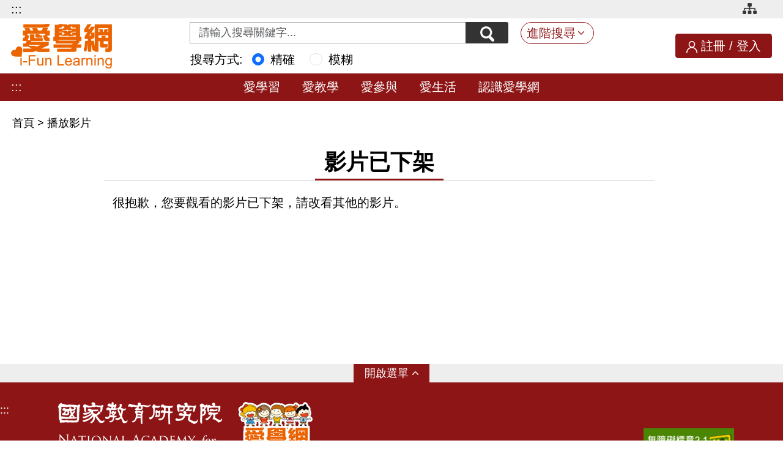

--- FILE ---
content_type: text/html;charset=UTF-8
request_url: https://stv.naer.edu.tw/watch/1157
body_size: 8932
content:



































<!DOCTYPE html>
<html lang="zh-Hant-TW">
  <head>
    <meta charset="utf-8" />
    <meta http-equiv="X-UA-Compatible" content="IE=edge"/>
    <title>愛學網 播放影片</title>
    <meta name="viewport" content="width=device-width, initial-scale=1, maximum-scale=1, user-scalable=no, shrink-to-fit=no"/>
    <link rel="shortcut icon" href="/images/favicon.png"/>
    <!-- Common CSS-->
    <link rel="stylesheet" href="/stylesheets/bootstrap/bootstrap.min.css" />
    <link rel="stylesheet" href="/stylesheets/style.css" />
    <link rel="stylesheet" href="/stylesheets/header_footer.css" />
    <link rel="stylesheet" href="/stylesheets/accesskey.css" />
    <link rel="stylesheet" href="/stylesheets/video.css" />
    <link rel="stylesheet" href="/stylesheets/csp/video.css" />
    <!-- Common JS-->
    <script src="/javascripts/jquery.min.js" ></script>
    <script src="/javascripts/bootstrap/bootstrap.bundle.min.js" ></script>
    <!-- <script src="/javascripts/plyr/rangetouch.js" async></script>  -->

    
    <link rel="stylesheet" href="/stylesheets/plyr.css">
    
    <script src="/javascripts/dash/4.3.0/dash.all.min.js" ></script>
    <script src="/javascripts/plyr/3.6.12/plyr.min.js" ></script>
    <script src="/javascripts/plyr/3.6.12/plyr.polyfilled.min.js" ></script>
    <script src="/javascripts/hls/1.1.5/hls.min.js" ></script>

  </head>
  <body>
    <!-- ============================== header start ==============================-->


    <link rel="stylesheet" href="/stylesheets/jquery.selectBoxIt.css">
    <script src="/javascripts/jquery-ui.min.js"></script>   
    <script src="/javascripts/jquery.selectBoxIt.min.js"></script>
    <script src="/javascripts/csp/advance_search.js"></script>   
    <script async src="https://www.googletagmanager.com/gtag/js?id=G-506SS39NS5"></script>
   
    <header class="row g-0">
      <article class="top-wrap col-12">
        <section class="wrap-content">
          <!--======= 無障礙導盲磚 start ==========//-->
          <div class="for-accesskey d-none d-md-block float-md-start">
          <!--無障礙AA Hander設定--> 
            <a href="#main_content" id="gotocenter" title="跳到主要內容" tabindex="1" class="sr-only visually-hidden focus-visible main-content">跳到主要內容</a>
            <noscript>
            <div class="clearfix text-center h20px"> 您的瀏覽器目前並不支援JavaScript功能，若網頁功能無法正常使用時，請開啟瀏覽器JavaScript狀態設定 </div>
            </noscript>
            <div class="d-none d-lg-block"><a tabindex="1" href="#Accesskey_U" id="Accesskey_U" accesskey="U" alt="愛學網 i-Fun learning" title="上方選單連結區，此區塊列有本網站的主要連結">:::</a></div>
            <!--/無障礙AA刊頭設定-->
          </div>
          <!--======= 無障礙導盲磚 close ==========//-->
          <ul class="float-end clearfix">
            <li>
              <a class="site-map" href="/about/sitemap.jsp" title="網站導覽">
                <img src="/images/icon-sitemap.png" alt="網站導覽"/>
              </a>
            </li>

          </ul>
        </section>
      </article>
      <article class="header-wrap col-12">
        <section class="wrap-content d-flex g-0 justify-content-between align-items-center">
          <div class="logo-wrap row g-0 justify-content-start align-items-center">
            <h1 class="logo">
              <a href="/index.jsp" title="愛學網_logo"><img class="img-fluid" src="/images/ifl-logo.png" alt="愛學網_logo"/></a>
            </h1>
          </div>
          
          <form class="row g-0 col align-items-center" action="/search/search.jsp" method="get" id="searchform">
            <div class="search-group d-flex col-12 justify-content-center">
              <div class="input-group">
                
                <label for="q" class="visually-hidden">關鍵字搜尋</label>
                <input class="form-control h-35p" id="q" name="q" type="text" value="" aria-label="Search input with dropdown button" placeholder="請輸入搜尋關鍵字...">
                <button class="btn btn-outline-secondary btn-search h-35p" id="btnSearch" type="button" title="搜尋">
                  <img src="/images/icon-search.png" alt="搜尋" />
                </button>
              </div>
              <button class="advanced-search btn btn-outline-warning d-none d-sm-block" type="button" data-bs-toggle="collapse" data-bs-target="#searchContent" aria-expanded="false" role="button" aria-controls="searchContent" title="進階搜尋">進階搜尋</button>
              <div class="collapse" id="searchContent">
                <div class="content-wrap">
                  
  
                  <div class="item d-flex">
                    <label class="label-center">領域學科：</label>
                    <div class="options">
                      <ul>
                        <li>
                          <div class="form-group d-flex">
                            <label for="knowhow1">領　　域</label>
                            <select class="form-select" id="knowhow1" name="knowhow1">
                              <option value="">請選擇領域別</option>
                            </select>
                          </div>
                        </li>
                        <li>
                          <div class="form-group d-flex">
                            <label for="knowhow2">學習階段</label>
                            <select class="form-select" id="knowhow2" name="knowhow2">
                              <option value="">請選擇學習階段</option>
                            </select>
                          </div>
                        </li>
                        <li>
                          <div class="form-group d-flex">
                            <label for="knowhow3">學習內容</label>
                            <select class="form-select" id="knowhow3" name="knowhow3">
                              <option value="">請選擇學習內容</option>
                            </select>
                          </div>
                        </li>
                        <li>
                          <div class="form-group d-flex">
                            <label for="knowhow4">學習表現</label>
                            <select class="form-select" id="knowhow4" name="knowhow4">
                              <option value="">請選擇學習表現</option>
                            </select>
                          </div>
                        </li>
                      </ul>
                    </div>
                  </div>
                  <div class="item d-flex">
                    <label class="label-center" for="topic">議　　題：</label>
                    <div class="options">
                      <div class="form-group">
                        <select class="form-select" id="topic" name="topic">
                          <option value="">請選擇議題</option>
                        </select>
                      </div>
                    </div>
                  </div>
                  <div class="item d-flex">
                    <label class="label-center" for="coreliteracy">核心素養：</label>
                    <div class="options row g-0">
                      <div class="form-group col-12">
                        <select class="form-select" id="coreliteracy" name="coreliteracy">
                          <option value="">請選擇核心素養</option>
                        </select>
                      </div>
                    </div>
                  </div>
                  <div class="item d-flex">
                    <label class="label-center" for="s_year">年度期間：</label>
                    <div class="options row g-0">
                      <div class="label-center form-group col-12">
                        <select class="form-select" id="s_year" name="s_year">
                          <option value="">請選擇年度期間</option>

                          <option title="1981" value="1981">1981年</option>

                          <option title="1982" value="1982">1982年</option>

                          <option title="1983" value="1983">1983年</option>

                          <option title="1984" value="1984">1984年</option>

                          <option title="1985" value="1985">1985年</option>

                          <option title="1986" value="1986">1986年</option>

                          <option title="1987" value="1987">1987年</option>

                          <option title="1988" value="1988">1988年</option>

                          <option title="1989" value="1989">1989年</option>

                          <option title="1990" value="1990">1990年</option>

                          <option title="1991" value="1991">1991年</option>

                          <option title="1992" value="1992">1992年</option>

                          <option title="1993" value="1993">1993年</option>

                          <option title="1994" value="1994">1994年</option>

                          <option title="1995" value="1995">1995年</option>

                          <option title="1996" value="1996">1996年</option>

                          <option title="1997" value="1997">1997年</option>

                          <option title="1998" value="1998">1998年</option>

                          <option title="1999" value="1999">1999年</option>

                          <option title="2000" value="2000">2000年</option>

                          <option title="2001" value="2001">2001年</option>

                          <option title="2002" value="2002">2002年</option>

                          <option title="2003" value="2003">2003年</option>

                          <option title="2004" value="2004">2004年</option>

                          <option title="2005" value="2005">2005年</option>

                          <option title="2006" value="2006">2006年</option>

                          <option title="2007" value="2007">2007年</option>

                          <option title="2008" value="2008">2008年</option>

                          <option title="2009" value="2009">2009年</option>

                          <option title="2010" value="2010">2010年</option>

                          <option title="2011" value="2011">2011年</option>

                          <option title="2012" value="2012">2012年</option>

                          <option title="2013" value="2013">2013年</option>

                          <option title="2014" value="2014">2014年</option>

                          <option title="2015" value="2015">2015年</option>

                          <option title="2016" value="2016">2016年</option>

                          <option title="2017" value="2017">2017年</option>

                          <option title="2018" value="2018">2018年</option>

                          <option title="2019" value="2019">2019年</option>

                          <option title="2020" value="2020">2020年</option>

                          <option title="2021" value="2021">2021年</option>

                          <option title="2022" value="2022">2022年</option>

                          <option title="2023" value="2023">2023年</option>

                          <option title="2024" value="2024">2024年</option>

                          <option title="2025" value="2025">2025年</option>

                          <option title="2026" value="2026">2026年</option>

                        </select>~
                        <label class="label-center display_none" for="e_year">年度期間：</label>
                        <select class="form-select" id="e_year" name="e_year">
                          <option value="">請選擇年度期間</option>

                          <option title="1981" value="1981">1981年</option>

                          <option title="1982" value="1982">1982年</option>

                          <option title="1983" value="1983">1983年</option>

                          <option title="1984" value="1984">1984年</option>

                          <option title="1985" value="1985">1985年</option>

                          <option title="1986" value="1986">1986年</option>

                          <option title="1987" value="1987">1987年</option>

                          <option title="1988" value="1988">1988年</option>

                          <option title="1989" value="1989">1989年</option>

                          <option title="1990" value="1990">1990年</option>

                          <option title="1991" value="1991">1991年</option>

                          <option title="1992" value="1992">1992年</option>

                          <option title="1993" value="1993">1993年</option>

                          <option title="1994" value="1994">1994年</option>

                          <option title="1995" value="1995">1995年</option>

                          <option title="1996" value="1996">1996年</option>

                          <option title="1997" value="1997">1997年</option>

                          <option title="1998" value="1998">1998年</option>

                          <option title="1999" value="1999">1999年</option>

                          <option title="2000" value="2000">2000年</option>

                          <option title="2001" value="2001">2001年</option>

                          <option title="2002" value="2002">2002年</option>

                          <option title="2003" value="2003">2003年</option>

                          <option title="2004" value="2004">2004年</option>

                          <option title="2005" value="2005">2005年</option>

                          <option title="2006" value="2006">2006年</option>

                          <option title="2007" value="2007">2007年</option>

                          <option title="2008" value="2008">2008年</option>

                          <option title="2009" value="2009">2009年</option>

                          <option title="2010" value="2010">2010年</option>

                          <option title="2011" value="2011">2011年</option>

                          <option title="2012" value="2012">2012年</option>

                          <option title="2013" value="2013">2013年</option>

                          <option title="2014" value="2014">2014年</option>

                          <option title="2015" value="2015">2015年</option>

                          <option title="2016" value="2016">2016年</option>

                          <option title="2017" value="2017">2017年</option>

                          <option title="2018" value="2018">2018年</option>

                          <option title="2019" value="2019">2019年</option>

                          <option title="2020" value="2020">2020年</option>

                          <option title="2021" value="2021">2021年</option>

                          <option title="2022" value="2022">2022年</option>

                          <option title="2023" value="2023">2023年</option>

                          <option title="2024" value="2024">2024年</option>

                          <option title="2025" value="2025">2025年</option>

                          <option title="2026" value="2026">2026年</option>

                        </select>
                      </div>
                    </div>
                  </div>
                  <div class="item d-flex">
                    <label class="label-center" for="producer">製作單位：</label>
                    <div class="options row g-0">
                      <div class="form-group col-12">
                        <select class="form-select" id="producer" name="producer">
                          <option value="">請選擇製作單位</option>
                          <option value="M">本院</option>
                          <option value="O">其他</option>
                        </select>
                      </div>
                    </div>
                  </div>
                  <div class="menu-adv">
                    <a href="#" data-bs-toggle="modal" data-bs-target="#helpModalAdv"><img src="/images/icon-question.png" alt="功能說明" title="功能說明" class="icon-question-adv"></a>
                  </div>
                  <div class="content-footer">
                    <button class="btn btn-outline" id="advancedSearch" type="button" data-bs-toggle="collapse" data-bs-target="#searchContent" aria-expanded="false" role="button" aria-controls="searchContent" title="確 定">
                      確 定
                    </button>
                  </div>
                </div>
              </div>
            </div>
            <div class="col-12 ms-5 ps-5 search_type">
              <label class="me-2" id="search_t">搜尋方式:</label>
              <span role="radiogroup" aria-labelledby="search_t">
              <div class="form-check form-check-inline">
                <input type="radio" name="search_type" class="form-check-input" id="precise" value="precise" checked>
                <label class="form-check-label" for="precise">精確</label>
              </div>
              <div class="form-check form-check-inline">
                <input type="radio" name="search_type" class="form-check-input" id="fuzzier" value="fuzzy" >
                <label class="form-check-label" for="fuzzier">模糊</label>
              </div>
              </span>
            </div>
          </form>


          <div class="user-info sign-in d-none d-md-block ">
            <img src="/images/icon-avatar.png" alt="會員登入/註冊" />
            <a href="/member/register/register.jsp" title="註冊">註冊</a>&nbsp;/&nbsp;
            <a href="/member/login/login.jsp" title="登入">登入</a>
          </div>

          <div class="btn-menu d-block d-md-none text-center" id="btnMenu">
            <a href="#" title="服務導覽" data-bs-toggle="modal" data-bs-target="#menuModal"><img src="/images/icon-menu.png" alt="服務導覽" />
              <p class="d-none d-lg-block">服務<br />導覽</p></a>
          </div>
        </section>
      </article>
    </header>
 
    <input type="hidden" name="act_tologin" id="act_tologin" value="Y">
    <script src="/javascripts/csp/header.js"></script>
    <!-- Menu-->
    <div class="modal fade" id="menuModal" role="dialog">
      <div class="modal-dialog">
        <div class="modal-content">

          <div class="sign-in d-none d-lg-block">
            <img src="/images/icon-avatar.png" alt="" />
            <a href="/member/register/register.jsp" title="註冊">註冊</a>&nbsp;/&nbsp;
            <a href="/member/login/login.jsp" title="登入">登入</a>
          </div>
          <button class="close btn bg-transparent border-0" type="button" data-bs-dismiss="modal" aria-label="Close">
            <span aria-hidden="true"><img src="/images/close.png" alt="關閉選單"/></span>
          </button>

          <div class="row" id="accordion">
            <div class="menu-list">
              <div class="title" id="headingOne">
                <a class="collapsed" data-bs-toggle="collapse" href="#collapseOne" aria-expanded="true" role="button" aria-controls="collapseOne">愛學習</a>
              </div>
              <div class="collapse" id="collapseOne" data-bs-parent="#accordion" aria-labelledby="headingOne">
                <div class="content">
                  <ul>
                    <li><a href="/learning/elementary.jsp" title="國小階段課程影片">國小階段課程影片</a></li>
                    <li><a href="/learning/junior.jsp" title="國中階段課程影片">國中階段課程影片</a></li>
                    <li><a href="/learning/senior.jsp" title="高中階段課程影片">高中階段課程影片</a></li>
                    <li><a href="/teaching/dictionary.jsp" title="點選後，會切換到電子辭典頁面">電子辭典</a></li>
                  </ul>
                </div>
              </div>
            </div>
            <div class="menu-list">
              <div class="title" id="headingTwo">
                <a class="collapsed" data-bs-toggle="collapse" href="#collapseTwo" aria-expanded="false" role="button" aria-controls="collapseTwo">愛教學</a>
              </div>
              <div class="collapse" id="collapseTwo" data-parent="#accordion" aria-labelledby="headingTwo">
                <div class="content">
                  <ul>
                    <li><a href="/teaching/course_outline.jsp" title="課程綱要">課程綱要</a></li>
                    <li><a href="/teaching/coursemap.jsp?name=二" title="課程地圖">課程地圖</a></li>
                    <li><a href="/teaching/teach_lesson.jsp" title="教學設計">教學設計</a></li>
                    <li><a href="/teaching/exam.jsp" title="素養導向評量">素養導向評量</a></li>
                    <li><a href="/teaching/classroom/profile.jsp" title="虛擬教室">虛擬教室</a></li>
                    <li><a href="/teaching/dictionary.jsp" title="點選後，會切換到電子辭典頁面">電子辭典</a></li>
                  </ul>
                </div>
              </div>
            </div>
            <div class="menu-list">
              <div class="title" id="headingThree">
                <a class="collapsed" data-bs-toggle="collapse" href="#collapseThree" aria-expanded="false" role="button" aria-controls="collapseThree">愛參與</a>
              </div>
              <div class="collapse" id="collapseThree" data-parent="#accordion" aria-labelledby="headingThree">
                <div class="content">
                  <ul>
                    <li><a href="/participate/syllabus.jsp" title="認識課綱">認識課綱</a></li>
                    <li><a href="/participate/education_trend.jsp" title="教育趨勢">教育趨勢</a></li>
                    <li><a href="/participate/career_development.jsp" title="生涯發展">生涯發展</a></li>
                    <li><a href="/participate/historical_school_map.jsp" title="百年老校">百年老校</a></li>
                  </ul>
                </div>
              </div>
            </div>
            <div class="menu-list">
              <div class="title" id="headingFour">
                <a class="collapsed" data-bs-toggle="collapse" href="#collapseFour" aria-expanded="false" role="button" aria-controls="collapseFour">愛生活</a>
              </div>
              <div class="collapse" id="collapseFour" data-parent="#accordion" aria-labelledby="headingFour">
                <div class="content">
                  <ul>
                    <li><a href="/live/famous.jsp" title="名人講堂">名人講堂</a></li>
                    <li><a href="/live/film_festival.jsp" title="愛學影展">愛學影展</a></li>
                    <li><a href="/live/school_map.jsp" title="校園夥伴">校園夥伴</a></li>
                    <li><a href="/live/photostory.jsp" title="說故事">說故事</a></li>
                  </ul>
                </div>
              </div>
            </div>
            <div class="menu-list">
              <div class="title" id="headingFive">
                <a class="collapsed" data-bs-toggle="collapse" href="#collapseFive" aria-expanded="false" role="button" aria-controls="collapseFive">認識愛學網</a>
              </div>
              <div class="collapse" id="collapseFive" data-parent="#accordion" aria-labelledby="headingFive">
                <div class="content">
                  <ul>
                    <li><a href="/about/index.jsp" title="關於愛學網">關於愛學網</a></li>
                    
                    <li><a href="/about/faq.jsp" title="常見問題">常見問題</a></li>
                    <li><a href="/about/contact.jsp" title="聯絡我們">聯絡我們</a></li>
                  </ul>
                </div>
              </div>
            </div>
          </div>
        </div>
      </div>
    </div>
    <div id="main_content"></div>

    <!-- ============================== header close ==============================-->
    <main>
      <article class="menubar">
        <nav class="d-none d-xl-flex justify-content-center">
          <!-- /無障礙AA Content設定-->
          <div class="for-accesskey d-none d-md-block">
            <div class="d-none d-lg-block"><a href="#Accesskey_C" id="Accesskey_C" accesskey="C" title="中間主要內容區，此區塊呈現網頁的網頁內容">:::</a></div>
          </div>
          <!-- /無障礙AA Content設定-->
          <ul class="d-flex">
            <li><a href="/learning/index.jsp" title="愛學習">愛學習</a></li>
            <li><a href="/teaching/index.jsp" title="愛教學">愛教學</a></li>
            <li><a href="/participate/index.jsp" title="愛參與">愛參與</a></li>
            <li><a href="/live/index.jsp" title="愛生活">愛生活</a></li>
            <li><a href="/about/index.jsp" title="認識愛學網">認識愛學網</a></li>
          </ul>
        </nav>
      </article>

      <div class="bread-crumb">
        <ul class="d-flex">
          <li class="active"><a href="/index.jsp">首頁&nbsp;</a></li>
          <li class="active">>&nbsp;<a href="">播放影片</a></li>
        </ul>
      </div>


 
    <main> 
      <article style="height: 30rem">
        <section>
          <hgroup class="with-border text-center">
            <h2>影片已下架</h2>
          </hgroup>
          <div class="content-wrap intro-block">
            <div class="row row-wrap row-title">
              <h3>
                <br/>很抱歉，您要觀看的影片已下架，請改看其他的影片。
              </h3>
             </div>
          </div>
        </section>
      </article>
    </main>



    <div class="modal fade" id="helpModal">
      <div class="modal-dialog modal-lg modal-dialog-scrollable">
        <div class="modal-content">


    <div class="modal-header">
      <div class="modal-title">輔助說明</div>
      <button class="btn-close" type="button" data-bs-dismiss="modal" aria-label="Close">
      </button>
    </div> 
    <div class="modal-body">
    
      <div id="accordion">
        <div class="card">
          <div class="card-header" id="heading01">
            <h5 class="mb-0">
              <button class="btn btn-link" data-bs-toggle="collapse" data-bs-target="#collapse01" aria-expanded="true" aria-controls="collapse01">
                播放影片
              </button>
            </h5>
          </div>
      
          <div id="collapse01" class="collapse show" aria-labelledby="heading01" data-parent="#accordion">
            <div class="card-body">
              　　您可以點擊影片中央的播放鍵<img class="image-middle" src="/images/btn-play.png" alt="中央的播放鍵圖示">，或點擊影片下方的工具列的播放鍵<img class="image-middle" src="/help/images/icon_01.png" alt="工具列的播放鍵圖示">即可開始播放影片。
              <div class="text-image">
                <img class="image-responsive" src="/help/images/video_01.jpg" alt="播放影片">
                <p>播放影片</p>
              </div>
            </div>
          </div>
        </div>
        
        
        <div class="card">
          <div class="card-header" id="heading13">
            <h5 class="mb-0">
              <button class="btn btn-link collapsed" data-bs-toggle="collapse" data-bs-target="#collapse13" aria-expanded="false" aria-controls="collapse13">
                影片字幕顯示
              </button>
            </h5>
          </div>
          <div id="collapse13" class="collapse" aria-labelledby="heading13" data-parent="#accordion">
            <div class="card-body">
              　　教學影片如果有字幕檔案(.src)，將會在該影片的工具列下顯示[CC]字幕<img class="image-middle" src="/help/images/icon_07.png" alt="字幕開關鈕圖示">，使用者可以由<img class="image-middle" src="/help/images/icon_07.png" alt="字幕開關鈕圖示">此功能，打開或是關閉字幕檔。
              <div class="text-image pb20">
                <img class="image-responsive" src="/help/images/video_16.png" alt="開關字幕功能">
                <p>開關字幕功能</p>
              </div>
              <br>
              　　當該影片有正體中文、英文或其他語系檔時，也可以由工具列上<b>設定</b></b><img class="image-middle" src="/help/images/icon_02.png" alt="設定鈕圖示">的[字幕]選項進行切換其它語系字幕，或是開啟關閉字幕。
              <div class="text-image">
                <img class="image-responsive" src="/help/images/video_17.png" alt="切換其它語系字幕，或開啟關閉字幕功能">
                <p>切換其它語系字幕，或開啟關閉字幕功能</p>
              </div>
            </div>
          </div>
        </div>
        
        
        <div class="card">
          <div class="card-header" id="heading02">
            <h5 class="mb-0">
              <button class="btn btn-link collapsed" data-bs-toggle="collapse" data-bs-target="#collapse02" aria-expanded="false" aria-controls="collapse02">
                調整影片速度
              </button>
            </h5>
          </div>
          <div id="collapse02" class="collapse" aria-labelledby="heading02" data-parent="#accordion">
            <div class="card-body">
              　　當您播放影片時，有需要調整影片速度的需求時，這時您可以從影片下方的工具列上<b>設定</b><img class="image-middle" src="/help/images/icon_02.png" alt="設定鈕圖示">，找到[播放速度]的調整功能，打開它後，出現七段式的調整項目，由慢速的 <b>0.5</b>、<b>0.75</b> 到<b>正常</b>速度，再到快速的 <b>1.25</b>、<b>1.5</b>、<b>1.75</b>、<b>2</b>，其中最慢速為 0.5，最快速為 2，您可以於影片播放時直接調整速度，不須將影片停止再調整。
              <div class="text-image pb20">
                <img class="image-responsive" src="/help/images/video_02.jpg" alt="影片調整播放速度範例">
                <p>影片調整播放速度範例</p>
              </div>
              <div class="text-image">
                <img class="image-responsive" src="/help/images/video_03.jpg" alt="影片調整播放速度提供七段調整功能">
                <p>影片調整播放速度提供七段調整功能</p>
              </div>
            </div>
          </div>
        </div>
        
        
        <div class="card">
          <div class="card-header" id="heading03">
            <h5 class="mb-0">
              <button class="btn btn-link collapsed" data-bs-toggle="collapse" data-bs-target="#collapse03" aria-expanded="false" aria-controls="collapse03">
                調整影片播放解析度
              </button>
            </h5>
          </div>
          <div id="collapse03" class="collapse" aria-labelledby="heading03" data-parent="#accordion">
            <div class="card-body">
              　　當您播放影片，有需要調整影片播放解析度的需求時，您可以從影片下方的工具列上找到<b>設定</b><img class="image-middle" src="/help/images/icon_02.png" alt="設定鈕圖示">的功能，打開它後，會依目前影本提供解的解析度而出現多項調整項目，常見的解析度分別是最高畫質 1080P、720P、480P 等三項(但也可能因為影片來源本身較為早期，而未必能有較高解析度可供選擇)。
              <div>
                <img class="image-responsive" src="/help/images/video_04.jpg" alt="調整影片播放解析度範例">
                <p>調整影片播放解析度範例</p>
              </div>
              <div class="text-image">
                <img class="image-responsive" src="/help/images/video_05.jpg" alt="調整影片播放解析度">
                <p>調整影片播放解析度</p>
              </div>
            </div>
          </div>
        </div>
        
        <div class="card">
          <div class="card-header" id="heading04">
            <h5 class="mb-0">
              <button class="btn btn-link collapsed" data-bs-toggle="collapse" data-bs-target="#collapse04" aria-expanded="false" aria-controls="collapse04">
                滿意度調查
              </button>
            </h5>
          </div>
          <div id="collapse04" class="collapse" aria-labelledby="heading04" data-parent="#accordion">
            <div class="card-body">
              　　滿意度調查為國教院為了解本教學影片是否符合學習或使用需求，以及了解使用者滿意度、使用成效而設立，使用者不須登入便能直接打開滿意度調查表進行填寫問卷，請填寫基本資料後(註：欄位名稱前有紅色星號(<span class="text-red">*</span>)項目為必填項目)，基本資料必填欄位有：性別、年齡、教育程度、職業、居住地區及所在縣市，選填欄位為：服務單位、電子信箱及姓名，問卷共有四道題目，請填寫完畢後按[送出問卷]鍵送出。
              <div class="text-image">
                <img class="image-responsive" src="/help/images/video_06.png" alt="滿意度調查範例">
                <p>滿意度調查範例</p>
              </div>
            </div>
          </div>
        </div>
        
        <div class="card">
          <div class="card-header" id="heading05">
            <h5 class="mb-0">
              <button class="btn btn-link collapsed" data-bs-toggle="collapse" data-bs-target="#collapse05" aria-expanded="false" aria-controls="collapse05">
                影片按讚
              </button>
            </h5>
          </div>
          <div id="collapse05" class="collapse" aria-labelledby="heading05" data-parent="#accordion">
            <div class="card-body">
              　　觀看教學影片之後，您如果想表達肯定您對影片的喜愛，可以在影片下方按讚功能<img class="image-middle" src="/images/icon-likes-hover.png" alt="按讚圖示">按讚，按讚功能會顯示該影片累積的所有按讚數。
              <div class="text-image">
                <img class="image-responsive" src="/help/images/video_07.jpg" alt="影片按讚範例">
                <p>影片按讚範例</p>
              </div>
            </div>
          </div>
        </div>

        <div class="card">
          <div class="card-header" id="heading09">
            <h5 class="mb-0">
              <button class="btn btn-link collapsed" data-bs-toggle="collapse" data-bs-target="#collapse09" aria-expanded="false" aria-controls="collapse09">
                關於影片的後設資料
              </button>
            </h5>
          </div>
          <div id="collapse09" class="collapse" aria-labelledby="heading09" data-parent="#accordion">
            <div class="card-body">
              　　愛學習的影片目前已完成後設資料的設定，使用者可以從影片下方的「關於」參閱影片後設資料，後設資料提供了製作者、類型、製作年份、關鍵字/詞、授權方式、領域、學習階段、學習內容、學習表現及核心素養等項目。使用者可以從學習階段、學習內容、學習表現及核心素養等欄位進行同項目資料連結。
              <div class="text-image">
                <img class="image-responsive" src="/help/images/video_11.png" alt="關於影片的後設資料範例">
                <p>關於影片的後設資料範例</p>
              </div>
            </div>
          </div>
        </div>
        
        <div class="card">
          <div class="card-header" id="heading10">
            <h5 class="mb-0">
              <button class="btn btn-link collapsed" data-bs-toggle="collapse" data-bs-target="#collapse10" aria-expanded="false" aria-controls="collapse10">
                影片分享
              </button>
            </h5>
          </div>
          <div id="collapse10" class="collapse" aria-labelledby="heading10" data-parent="#accordion">
            <div class="card-body">
              　　本系統提供分享的社群媒體有：facebook、Line、twitter、plurk。<br>
              請點擊您想要分享的社群媒體，下圖以 facebook 為例。點擊 facebook 的 logo 圖示後，系統將自動偵測您於本機上註冊登入的臉書帳號，您可以選擇發佈到動態消息或限時動態，操作方式請參見下圖範例。
              <div class="text-image">
                <img class="image-responsive" src="/help/images/video_12.jpg" alt="影片分享至 facebook">
                <p>影片分享至 facebook</p>
              </div>
            </div>
          </div>
        </div>
        
        <div class="card">
          <div class="card-header" id="heading11">
            <h5 class="mb-0">
              <button class="btn btn-link collapsed" data-bs-toggle="collapse" data-bs-target="#collapse11" aria-expanded="false" aria-controls="collapse11">
                選擇影片章節播放
              </button>
            </h5>
          </div>
          <div id="collapse11" class="collapse" aria-labelledby="heading11" data-parent="#accordion">
            <div class="card-body">
              　　當影片有進行章節的設定時，您想要直接瀏覽該影片的某個章節，可以直接選擇章節進行觀看。
              <div class="text-image">
                <img class="image-responsive" src="/help/images/video_13.jpg" alt="選擇影片章節播放範例">
                <p>選擇影片章節播放範例</p>
              </div>
            </div>
          </div>
        </div>
        
        <div class="card">
          <div class="card-header" id="heading12">
            <h5 class="mb-0">
              <button class="btn btn-link collapsed" data-bs-toggle="collapse" data-bs-target="#collapse12" aria-expanded="false" aria-controls="collapse12">
                閱讀完整講稿
              </button>
            </h5>
          </div>
          <div id="collapse12" class="collapse" aria-labelledby="heading12" data-parent="#accordion">
            <div class="card-body">
              　　為因應無障礙網站要求規範，提供給特殊需求之人士瀏覽影片，本系統針對部分影片增設[閱讀完整講稿]功能，此為時序性文字，即影片依播放時序的口白或字幕顯示之內容。請打開[閱讀完整講稿]+後，下方便會展開全文閱讀。
              <div class="text-image">
                <img class="image-responsive" src="/help/images/video_14.jpg" alt="閱讀完整講稿功能">
                <p>閱讀完整講稿功能</p>
              </div>
              <div class="text-image">
                <img class="image-responsive" src="/help/images/video_15.png" alt="閱讀完整講稿範例">
                <p>閱讀完整講稿範例</p>
              </div>
            </div>
          </div>
        </div>
        
        
      </div>

    </div>
    
    <div class="modal-footer">
      <button type="button" class="btn btn-small btn-primary" data-bs-dismiss="modal" id="modal-ok-btn">關閉</button>
    </div>
    


        </div>
      </div>
    </div>
        
    <!-- ============================== footer start ==============================-->

    <footer>
      <div class="footer-menu-wrap row g-0 justify-content-center d-none d-sm-flex">
        <div class="footer-menu-btn col-12">
          <a data-bs-toggle="collapse" href="#collapseFtMenu" aria-expanded="false" role="button" aria-controls="" title="選單開關" class="collapsed">選單</a>
        </div>
        <div class="col-12 collapse" id="collapseFtMenu" aria-labelledby="collapseFtMenu">
          <div class="footer-menu-content d-flex justify-content-start justify-content-md-between">
            <div class="menu-list">
              <div class="title"><a href="/learning/index.jsp" title="點選後，會切換到愛學習頁面">愛學習</a></div>
              <div class="collapse-content">
                <div class="content">
                  <ul>
                    <li><a href="/learning/elementary.jsp" title="點選後，會切換到國小階段課程影片">國小階段課程影片</a></li>
                    <li><a href="/learning/junior.jsp" title="點選後，會切換到國中階段課程影片">國中階段課程影片</a></li>
                    <li><a href="/learning/senior.jsp" title="點選後，會切換到高中階段課程影片">高中階段課程影片</a></li>
                    <li><a href="/teaching/dictionary.jsp" title="點選後，會切換到電子辭典頁面">電子辭典</a></li>
                  </ul>
                </div>
              </div>
            </div>
            <div class="menu-list">
              <div class="title"><a href="/teaching/index.jsp" title="點選後，會切換到愛教學頁面">愛教學</a></div>
              <div class="collapse-content">
                <div class="content">
                  <ul>
                    <li><a href="/teaching/course_outline.jsp" title="點選後，會切換到課程綱要頁面">課程綱要</a></li>
                    <li><a href="/teaching/coursemap.jsp?name=二" title="課程地圖，請先登入愛學網">課程地圖</a></li>
                    <li><a href="/teaching/design/teach_module.jsp" title="點選後，會切換到教學設計頁面">教學設計</a></li>
                    <ul class="sub_design">
                      <li><a href="/teaching/course_manual.jsp" title="點選後，會切換到課程手冊頁面">課程手冊</a></li>
                      <li><a href="/teaching/design/teach_module.jsp" title="點選後，會切換到教學模組頁面">教學模組</a></li>
                      <li><a href="/teaching/design/teach_demo.jsp" title="點選後，會切換到教學示例影片頁面">教學示例影片</a></li>
                      <li><a href="/teaching/design/lessonplan_creative.jsp" title="點選後，會切換到創意教案頁面">創意教案</a></li>
                      <li><a href="/teaching/teach_lesson.jsp" title="教案實作，請先登入愛學網">教案實作</a></li>
                    </ul>
                    
                    <li><a href="/teaching/classroom/profile.jsp" title="虛擬教室，請先登入愛學網">虛擬教室</a></li>
                    <li><a href="/teaching/dictionary.jsp" title="點選後，會切換到電子辭典頁面">電子辭典</a></li>
                  </ul>
                </div>
              </div>
            </div>
            <div class="menu-list">
              <div class="title"><a href="/participate/index.jsp" title="點選後，會切換到愛參與頁面">愛參與</a></div>
              <div class="collapse-content">
                <div class="content">
                  <ul>
                    <li><a href="/participate/syllabus.jsp" title="點選後，會切換到認識課綱頁面">認識課綱</a></li>
                    <li><a href="/participate/education_trend.jsp" title="點選後，會切換到教育趨勢頁面">教育趨勢</a></li>
                    <li><a href="/participate/career_development.jsp" title="點選後，會切換到生涯發展頁面">生涯發展</a></li>
                    
                  </ul>
                </div>
              </div>
            </div>
            <div class="menu-list">
              <div class="title"><a href="/live/index.jsp" title="點選後，會切換到愛生活頁面">愛生活</a></div>
              <div class="collapse-content">
                <div class="content">
                  <ul>
                    <li><a href="/live/famous.jsp" title="點選後，會切換到名人講堂頁面">名人講堂</a></li>
                    <li><a href="/live/film_festival.jsp" title="點選後，會切換到愛學影展頁面">愛學影展</a></li>
                    <li><a href="/live/school_map.jsp" title="點選後，會切換到校園夥伴頁面">校園夥伴</a></li>
                  </ul>
                </div>
              </div>
            </div>
            <div class="menu-list">
              <div class="title"><a href="/about/index.jsp" title="點選後，會切換到認識愛學網頁面">認識愛學網</a></div>
              <div class="collapse-content">
                <div class="content">
                  <ul>
                    <li><a href="/about/index.jsp" title="點選後，會切換到關於愛學網頁面">關於愛學網</a></li>
                    
                    <li><a href="/about/faq.jsp" title="點選後，會切換到常見問題頁面">常見問題</a></li>
                    <li><a href="/about/contact.jsp" title="點選後，會切換到聯絡我們頁面">聯絡我們</a></li>
                  </ul>
                </div>
              </div>
            </div>
          </div>
        </div>
      </div>
      <div class="footer-wrap row">
        <!--無障礙AA Footer設定--> 
        <div class="col-auto p-lg-0 d-none d-lg-block"><a href="#Accesskey_Z" id="Accesskey_Z" accesskey="Z" title="下方選單連結區，此區塊列有 關於愛學網｜常見問題｜隱私權政策｜授權說明 等連結">:::</a></div>
        <!--/無障礙AA Footer設定-->
        <div class="seal col-12 col-md d-flex g-0 justify-content-center justify-content-sm-between align-items-end">
          <div class="main-seal d-flex">
            <a href="https://www.naer.edu.tw/" target="_blank" alt="國家教育研究院Logo" title="另開新視窗，開啟國家教育研究院網頁">
              <img src="/images/naer-logo.png" alt="國家教育研究院Logo" />
            </a>
            <a href="/index.jsp" title="愛學網Logo"><img src="/images/ifl-ft-logo.png" alt="愛學網Logo" /></a>
          </div>
          <a href="https://accessibility.moda.gov.tw/Applications/Detail?category=20240411095306" title="無障礙網站">
            <img class="d-none d-sm-block" src="/images/2a-logo.png" alt="通過AA檢測等級無障礙網頁檢測" />
          </a>
        </div>
        <div class="contact col-12 g-0 d-flex flex-wrap align-items-center">
          <a href="/about/index.jsp" title="關於愛學網">關於愛學網</a>｜
          <a href="/about/faq.jsp" title="常見問題">常見問題</a>｜
          <a href="/about/privacy.jsp" title="隱私權政策">隱私權政策</a>｜
          <a href="/about/copyright.jsp" title="授權說明">授權說明</a>｜
          <a href="/search/oldresource.jsp" title="探索過去">探索過去</a>｜
          <a href="https://epaper.naer.edu.tw/" target="_blank" title="另開新視窗，顯示國教院電子報">電子報</a>｜
          <a href="https://www.facebook.com/NAER330" target="_blank" alt="國教院臉書粉絲團" title="另開新視窗，顯示國教院臉書粉絲團">
            <img src="/images/facebook-icon.png" alt="國教院臉書粉絲團" />
          </a>
          <span>瀏覽人次：<em>196,642,736</em></span>
        </div>
        <span class="stv-web">stvap1</span>
      </div>
    </footer>
    

    <div class="modal fade" id="helpModalAdv">
      <div class="modal-dialog modal-lg modal-dialog-scrollable">
        <div class="modal-content">



<div class="modal-header">
    <h5 class="modal-title">輔助說明</h5>
    <button type="button" class="btn-close" data-bs-dismiss="modal" aria-label="Close"></button>
</div>

<div class="modal-body">

    <div class="info-title">進階搜尋</div>

    <div class="mb-4">
        　　當使用者進行全文檢索後，可能檢索到大量的搜尋結果資料，當想要縮小搜尋範圍時，可以使用進階搜尋功能，進行更進一步的搜尋限縮範圍，以精準地找到使用者所需要的教學資源。
        <div class="text-center my-3">
            <img src="/help/images/adv_query_01.png" class="img-fluid" alt="網站搜尋-進階搜尋">
            <p class="mt-2">網站搜尋-進階搜尋</p>
        </div>
        　　打開進階搜尋功能後，將顯示領域學科、議題、核心素養等搜尋欄位，進階搜尋的搜尋欄位符合 108 課綱分類，使用者也可以依課綱需求分類加上年度期間、製作單位進行搜尋。
        <div class="text-center my-3">
            <img src="/help/images/adv_query_02.png" class="img-fluid" alt="網站搜尋-進階搜尋欄位畫面">
            <p class="mt-2">網站搜尋-進階搜尋欄位畫面</p>
        </div>
    </div>

</div>

<div class="modal-footer">
    <button type="button" class="btn btn-small btn-primary" data-bs-dismiss="modal" id="modal-ok-btn">關閉</button>
</div>

        </div>
      </div>
    </div>
    
    <script src="/javascripts/csp/footer.js"></script>

    <!-- ============================== footer close ==============================-->

  </body>
</html>



--- FILE ---
content_type: text/css
request_url: https://stv.naer.edu.tw/stylesheets/style.css
body_size: 3314
content:
@charset "UTF-8";
/* +Breakpoint
 **----------------------------------------------------------------------------*/
/* +Color
 **----------------------------------------------------------------------------*/
/* +Breakpoint
 **----------------------------------------------------------------------------*/
html, body {
  background-color: #fff;
  color: #000;
  font-family: Arial, "微軟正黑體", 'Source Sans Pro', 'sans-serif';
  font-size: 1.125rem;
}


.clear {
  clear: both;
}

.clearfix {
  display: inline-block;
}

.clearfix:after {
  display: block;
  visibility: hidden;
  clear: both;
  height: 0;
  font-size: 0;
  content: ".";
}

* html .clearfix {
  height: 1%;
}

.clearfix {
  display: block;
}

a {
  color: inherit;
  text-decoration: none !important;
  /*transition: .25s;*/
}

a:hover {
  color: #dd3900;
  text-decoration: underline;
}

ul {
  list-style: none;
  padding: 0;
  margin: 0;
}

.row {
  margin: 0;

}

p {
  margin-bottom: 0;
}

.btn {
  display: inline-block;
  padding: 0;
  border-radius: .25rem;
  font-size: 1.125rem;
}

.btn:focus {
  box-shadow: none;
}

.btn.btn-normal {
  padding: 0 1.5rem;
  line-height: 40px;
}

.btn.btn-small {
  padding: 0 .75rem;
  line-height: 40px;
}

.btn.btn-primary {
  border: 0;
  background-color: #dd3900;
  color: #fff;
}

.btn.btn-primary:hover {
  background-color: #c4390b;
}

.btn.btn-outline {
  border: 1px solid #dd3900;
  background-color: transparent;
  transition: .25s;
  color: #dd3900;
}

.btn.btn-outline:hover {
  border: 1px solid transparent;
  background-color: #dd3900;
  color: #fff;
}

.btn.btn-outline.btn-normal {
  line-height: 38px;
}

.btn.btn-outline.btn-small {
  line-height: 38px;
  padding: 0 12px;
}

.btn.btn-outline-default {
  border: 1px solid #999;
  background-color: transparent;
  transition: .25s;
  line-height: 38px;
}

.btn.btn-fill {
  border: 1px solid #dd3900;
  background-color: #dd3900;
  transition: .25s;
  color: #FFF;
}

.btn.btn-fill:hover {
  background-color: #ffffff;
  color: #dd3900;
}

.btn.btn-form {
  min-width: 120px;
  padding: 4px 24px;
  text-align: justify;
  text-justify: distribute-all-lines;
  text-align-last: justify;
}

.btn.btn-form-small {
  min-width: 90px;
  padding: 4px 24px;
  text-align: justify;
  text-justify: distribute-all-lines;
  text-align-last: justify;
}

select {
  padding-right: 2.5rem !important;
  background: url("../images/icon-arrow-form.png") calc(100% - 15px) center no-repeat;
  -webkit-appearance: none;
  -moz-appearance: none;
}

_:-ms-input-placeholder, :root select {
  min-width: 0 !important;
  padding-right: 0.75rem !important;
  background: inherit !important;
}

.modal-backdrop.show {
  opacity: .7;
}

.bread-crumb {
  max-width: 1280px;
  margin: 0 auto;
}

.bread-crumb li {
  display: none;
  font-size: 1rem;
  line-height: 4rem;
}

.bread-crumb li.active {
  display: none;
}

@media screen and (min-width: 768px) {
  .bread-crumb {
    padding: 0 20px;
  }
  .bread-crumb li.active {
    display: inline-block;
    color: #000;
  }
  .bread-crumb li a:hover {
    color: #000;
  }
}

@media screen and (min-width: 1024px) {
  .bread-crumb {
    padding: 0 20px;
  }
}

hgroup {
  margin-top: 36px;
}

hgroup h2 {
  font-weight: bold;
  font-size: 1.875rem;
  line-height: 3rem;
}

hgroup h2 span {
  font-size: 1.125rem;
}

@media screen and (min-width: 768px) {
  hgroup {
    margin-top: 0;
  }
  hgroup h2 {
    font-size: 2rem;
  }
  hgroup h2 span {
    font-size: 1.5rem;
  }
}

@media screen and (min-width: 1024px) {
  hgroup h2 span {
    font-size: 1.875rem;
  }
}

hgroup.with-border {
  border-bottom: 1px solid #ccc;
}

hgroup.with-border h2 {
  display: inline-block;
  position: relative;
  bottom: -1px;
  padding: 0 15px;
  margin-bottom: 0;
  border-bottom: 3px solid #dd3900;
}

hgroup.with-border.red h2 {
  border-bottom: 3px solid #8d1516;
}

main {
  position: relative;
}

main .for-accesskey {
  top: 0;
}

main .for-accesskey a {
  color: #000;
}

main article section {
  position: relative;
  width: 100%;
  margin: 30px auto;
  /*max-width: 1240px;
  margin: 0 auto;*/
  padding: 0 10px;
}

@media screen and (min-width: 768px) {
  main article section {
    padding: 0 20px;
  }
}

@media screen and (min-width: 1024px) {
  main article section {
    max-width: 1000px;
    padding: 0 12px;
  }
}

@media screen and (min-width: 1280px) {
  main article section {
    max-width: 1280px;
    padding: 0;
  }
}

main article section.section-title {
  margin-bottom: 36px;
}

main article section .content-wrap {
  max-width: 1200px;
  width: 100%;
  margin: 0 auto;
}

main .slick-dotted.slick-slider {
  margin-bottom: 0;
}

main .main-banner {
  width: 100%;
  max-width: 1280px;
  padding: 0;
  margin-bottom: 0;
  border-bottom: 12px solid #000;
}

main .main-banner .items {
  position: relative;
  margin-bottom: 0;
}

main .main-banner .items::before {
  display: block;
  content: '';
  position: absolute;
  top: 0;
  left: 0;
  z-index: 1;
  width: 100%;
  height: 100%;
  /* background-color: rgba(0, 0, 0, 0.35); */
}

main .main-banner .items figcaption {
  display: block;
  position: absolute;
  top: 0;
  left: 50%;
  z-index: 2;
  transform: translateX(-50%);
  width: 100%;
  max-width: 1280px;
  padding: 30px 20px 0;
}

main .main-banner .items p {
  color: #fff;
  font-weight: bold;
  font-size: 1.5rem;
  line-height: 2.5rem;
}

main .main-banner .items p span {
  display: block;
  font-weight: normal;
  font-size: 1rem;
  line-height: 1.8rem;
}

main .main-banner .items .banner-img {
  width: auto;
  height: 182px;
  text-align: center;
}

main .main-banner .items .banner-img img {
  width: auto;
  height: 100%;
  margin: 0 auto;
}

main .main-banner .slick-arrow {
  position: absolute;
  top: 50%;
  transform: translateY(-50%);
  z-index: 10;
  border: 0;
  background-color: transparent;
  cursor: pointer;
}

main .main-banner .slick-arrow:focus {
  outline: none;
}

main .main-banner .slick-arrow img {
  width: 40px;
}

main .main-banner .slick-arrow.btn-prev {
  left: 8px;
}

main .main-banner .slick-arrow.btn-next {
  right: 8px;
}

main .main-banner .slick-dots {
  bottom: 16px;
}

main .main-banner .slick-dots li {
  width: 14px;
  height: 14px;
  margin: 0 8px;
}

main .main-banner .slick-dots li button {
  width: 14px;
  height: 14px;
  border: 0;
  border-radius: 50%;
  background-color: #808080;
  text-indent: -10000px;
}

main .main-banner .slick-dots li.slick-active button {
  background-color: #fff;
}

@media screen and (min-width: 375px) {
  main .main-banner .items .banner-img {
    width: auto;
    height: 188px;
    text-align: center;
  }
}


@media screen and (min-width: 768px) {
  main .main-banner .items figcaption {
    padding: 110px 28px 0;
  }
  main .main-banner .items p {
    font-size: 3rem;
    line-height: 4.5rem;
  }
  main .main-banner .items p span {
    font-size: 1.875rem;
  }
  /*調整平版Banner大小*/
  main .main-banner .items .banner-img {
    height: 288px;
  }
  main .main-banner .slick-arrow img {
    width: 50px;
  }
  main .main-banner .slick-arrow.btn-prev {
    left: 24px;
  }
  main .main-banner .slick-arrow.btn-next {
    right: 24px;
  }
  main .main-banner .slick-dots {
    bottom: 30px;
  }
}

@media screen and (min-width: 1024px) {
  main .main-banner .items figcaption {
    padding: 138px 20px 0;
  }
  main .main-banner .items .banner-img {
    height: 450px;
  }
  main .main-banner .slick-dots {
    bottom: 26px;
  }
  main .main-banner .slick-arrow img {
    width: auto;
  }
  main .main-banner .slick-arrow.btn-prev {
    left: 180px;
  }
  main .main-banner .slick-arrow.btn-next {
    right: 180px;
  }
}

main .dropdown .btn-dropdown, main .dropdown.show .btn-dropdown {
  position: relative;
  border: #999999 1px solid;
  padding: 0 32px 0 12px;
  background-color: #ffffff;
  color: #000000;
  font-size: 1rem;
  line-height: 38px;
  box-shadow: none !important;
  transition: .3s;
  cursor: pointer;
  border-radius: 3px;
  text-align: left;
}

main .dropdown .btn-dropdown:hover, main .dropdown .btn-dropdown:focus, main .dropdown.show .btn-dropdown:hover, main .dropdown.show .btn-dropdown:focus {
  border: #dd3900 1px solid !important;
  background-color: #dd3900 !important;
  color: #ffffff;
  box-shadow: none !important;
}

main .dropdown .btn-dropdown::after, main .dropdown.show .btn-dropdown::after {
  content: "";
  width: 10px;
  height: 19px;
  position: absolute;
  right: 9px;
  top: .55rem;
  background: url("../images/icon-arrow-form.png") center 5px no-repeat;
  border: none;
  vertical-align: middle;
  transition: .3s;
}

main .dropdown .btn-dropdown:hover::after, main .dropdown .btn-dropdown:focus::after, main .dropdown.show .btn-dropdown:hover::after, main .dropdown.show .btn-dropdown:focus::after {
  background: url("../images/icon-arrow.png") center 5px no-repeat;
}

main .dropdown .dropdown-menu, main .dropdown.show .dropdown-menu {
  min-width: 50px;
  cursor: pointer;
  border-radius: 0;
  padding: 0;
  margin-top: -1px;
  max-width: 100vw;
  width: calc(100vw - 36px);
}

main .dropdown .dropdown-menu, main .dropdown.show .dropdown-div {
  min-width: max-content;
}

@media screen and (min-width: 768px) {
  main .dropdown .dropdown-menu, main .dropdown.show .dropdown-menu {
    width: auto;
  }
}

main .dropdown .dropdown-menu .dropdown-item, main .dropdown.show .dropdown-menu .dropdown-item {
  padding: 0.25rem 0.5rem;
  white-space: normal;
}

main .dropdown .dropdown-menu .dropdown-item:hover, main .dropdown.show .dropdown-menu .dropdown-item:hover {
  background-color: rgba(235, 100, 0, 0.3);
}

main .custom-checkbox {
  vertical-align: top;
  padding-left: 1.25rem;
}

main .custom-checkbox .custom-control-label {
  line-height: 30px;
}

main .custom-checkbox .custom-control-label::before {
  border: 1px solid #000;
  border-radius: 0;
  background-color: #fff;
}

main .custom-checkbox .custom-control-input:checked ~ .custom-control-label::before {
  background-color: #dd3900;
}

main .custom-radio {
  margin: 0 10px;
}

main .custom-radio .custom-control-label::before {
  border: 1px solid #000;
  background-color: #fff;
}

main .custom-radio .custom-control-input:checked ~ .custom-control-label::before {
  background-color: #dd3900;
}

main .hr-gray {
  margin-top: 0;
  margin-bottom: 0;
  border: 0;
  border-top: 1px solid #ccc;
}

main .text-center {
  text-align: center;
}

main .text-red {
  color: #dd3900;
}

main .btn-group .btn.btn-outline.btn-small, main .list-btn .btn.btn-outline.btn-small, main .pagination .btn.btn-outline.btn-small {
  font-size: 0.875rem;
  padding: 0 8px;
  line-height: 28px;
}

@media screen and (min-width: 768px) {
  main .btn-group .btn.btn-outline.btn-small, main .list-btn .btn.btn-outline.btn-small, main .pagination .btn.btn-outline.btn-small {
    font-size: 1.125rem;
    padding: 0 12px;
    line-height: 40px;
  }
}

main .block-pagination .pagination {
  display: flex;
  justify-content: center;
  align-items: center;
  flex-wrap: wrap;
  padding-bottom: 80px;
}

main .block-pagination .pagination li {
  position: relative;
}

main .block-pagination .pagination li .page {
  font-size: 0.875rem;
  line-height: 1.75rem;
  color: #666;
  padding: 0 8px;
  text-decoration: none;
}

main .block-pagination .pagination li .page:hover {
  color: #dd3900;
}

main .block-pagination .pagination li.disable {
  color: #666;
  padding: 0 8px;
}

main .block-pagination .pagination li.active .page {
  color: #dd3900;
}

main .block-pagination .pagination li.active:after {
  content: "";
  display: block;
  width: 15px;
  height: 3px;
  background-color: #dd3900;
  position: absolute;
  bottom: 0;
  left: 6px;
}

main .block-pagination .pagination li .btn-small {
  font-size: 0.875rem;
  padding: 0 8px;
  line-height: 28px;
}

main .block-pagination .pagination li.page-btn .prev {
  margin-right: 16px;
  display: inline-block;
}

main .block-pagination .pagination li.page-btn .next {
  margin-left: 16px;
  display: inline-block;
}

main .block-pagination .pagination li.page-btn-back {
  margin-top: 24px;
  width: 100%;
  text-align: center;
}

main .block-pagination .pagination li.page-btn-back .back {
  display: inline-block;
}

@media screen and (min-width: 768px) {
  main .block-pagination .pagination li .btn-small {
    font-size: 1.125rem;
    padding: 0 12px;
    line-height: 40px;
  }
  main .block-pagination .pagination li.page-btn {
    margin-top: 0;
    width: auto;
  }
  main .block-pagination .pagination li.page-btn-back {
    margin-top: 0;
    width: auto;
  }
  main .block-pagination .pagination li.page-btn-back .back {
    margin-left: 16px;
  }
}

/* 2022-07-25, add by York */
.display_none {
  display:none !important;
}

/* 以下為helpModal相關共用設定 */
#helpModal .card-body .image-responsive, 
#helpModal .info-content .image-responsive, 
#helpModalAdv .info-content .image-responsive {
  max-width: 100%;
  height: auto;
  border: 1px solid #666;
}

#helpModal .card-body .text-image, 
#helpModal .info-content .text-image, 
#helpModalAdv .info-content .text-image {
  text-align: center;
}

#helpModal .info-title,
#helpModalAdv .info-title{
  font-weight: bold;
}

#helpModal .text-red {
  color: #dd3900;
}

.pb20 {
  padding-bottom: 20px;
}

/* 進階搜尋專用 help icon 設定 */
.icon-question-adv {
    float: right;
    width: 24px;
    height: 24px;
}
#searchContent .d-flex:nth(1) {
    position: relative;
}
.menu-adv {
    z-index: 1000000;
    position: absolute;
    top: 8px;
    right: 8px;
}
#helpModalAdv .modal-body .info-content .text-image p {
    font-size: 1rem;
    color: #222;
    text-align: center;
}
a[data-target^="#helpModal"]{
    float: right;
    margin-top: 10px;
}

/* common */
.h20px { height:20px; }
.h30rem {height:30rem;}
.ml20px { margin-left:20px; }
.display_none { display:none; }
.marg_left20px {margin-left:20px; }
.align_left { text-align: left; }
.pad_bottom5px {padding-bottom: 5px; }
.display_none_important { display: none !important; }
.color-white { color: #fff !important; /* font-size: 0.1rem; */ }
/* == 因應無障礙報讀, 用以隱藏顯示label或標題文字, 但仍能報讀label或標題內容 ==*/
.sr-only {
  position:absolute;
  left:-10000px;
  top:auto;
  width:1px;
  height:1px;
  overflow:hidden;
}

/* footer */
.sub_design { margin-left: 1.5rem; }
.stv-web { color:#8d1516; }

@media screen and (max-width:1000px) {
  .search_type {display: none;}
}

.school-photo li {
  width: 33.3% !important;
}

#helpModalAdv .btn-close {
    font-size: 0.6rem;
}

--- FILE ---
content_type: text/plain
request_url: https://www.google-analytics.com/j/collect?v=1&_v=j102&a=375318075&t=pageview&_s=1&dl=https%3A%2F%2Fstv.naer.edu.tw%2Fwatch%2F1157&ul=en-us%40posix&dt=%E6%84%9B%E5%AD%B8%E7%B6%B2%20%E6%92%AD%E6%94%BE%E5%BD%B1%E7%89%87&sr=1280x720&vp=1280x720&_u=IADAAEABAAAAACAAI~&jid=1411611774&gjid=35556737&cid=1995288269.1769329605&tid=UA-52319011-1&_gid=1932683671.1769329605&_r=1&_slc=1&z=1788735225
body_size: -565
content:
2,cG-506SS39NS5